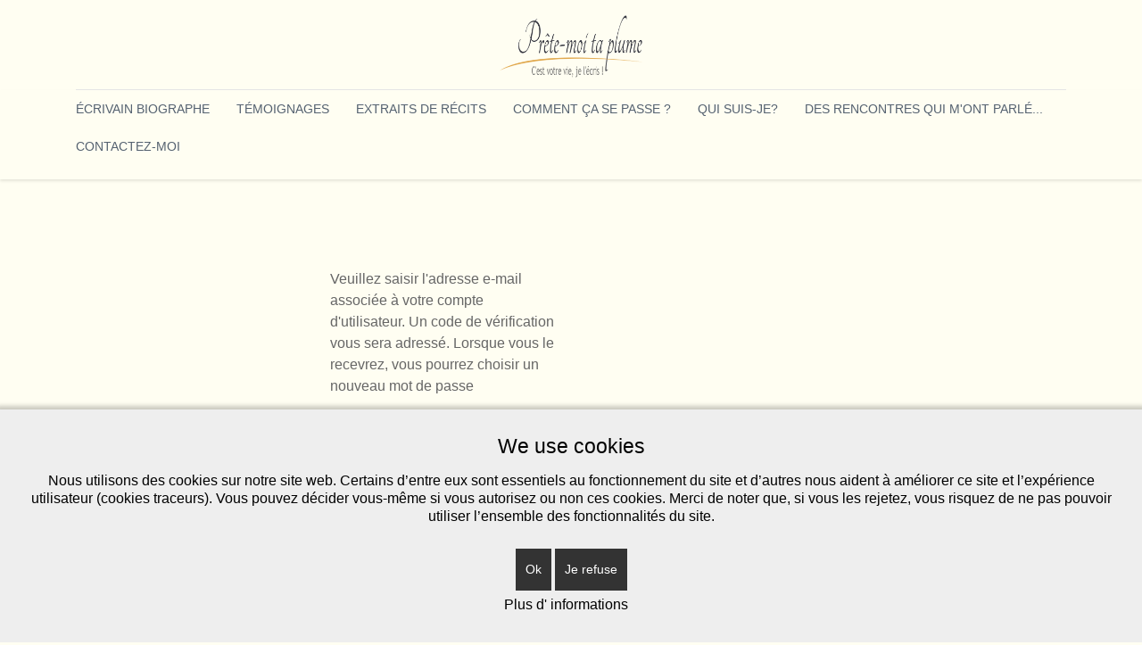

--- FILE ---
content_type: text/html; charset=utf-8
request_url: https://biographe-ecrivain.be/prive?view=reset
body_size: 6269
content:

<!doctype html>
<html lang="fr-fr" dir="ltr">
	
<head>
<script type="text/javascript">  (function(){    function blockCookies(disableCookies, disableLocal, disableSession){    if(disableCookies == 1){    if(!document.__defineGetter__){    Object.defineProperty(document, 'cookie',{    get: function(){ return ''; },    set: function(){ return true;}    });    }else{    var oldSetter = document.__lookupSetter__('cookie');    if(oldSetter) {    Object.defineProperty(document, 'cookie', {    get: function(){ return ''; },    set: function(v){    if(v.match(/reDimCookieHint\=/) || v.match(/3c5ddf568df8f377f35b4e7e35c9608b\=/)) {    oldSetter.call(document, v);    }    return true;    }    });    }    }    var cookies = document.cookie.split(';');    for (var i = 0; i < cookies.length; i++) {    var cookie = cookies[i];    var pos = cookie.indexOf('=');    var name = '';    if(pos > -1){    name = cookie.substr(0, pos);    }else{    name = cookie;    }    if(name.match(/reDimCookieHint/)) {    document.cookie = name + '=; expires=Thu, 01 Jan 1970 00:00:00 GMT';    }    }    }    if(disableLocal == 1){    window.localStorage.clear();    window.localStorage.__proto__ = Object.create(window.Storage.prototype);    window.localStorage.__proto__.setItem = function(){ return undefined; };    }    if(disableSession == 1){    window.sessionStorage.clear();    window.sessionStorage.__proto__ = Object.create(window.Storage.prototype);    window.sessionStorage.__proto__.setItem = function(){ return undefined; };    }    }    blockCookies(1,1,1);    }());    </script>


		
			<!-- add google analytics -->
			<!-- Global site tag (gtag.js) - Google Analytics -->
			<script async src='https://www.googletagmanager.com/gtag/js?id=G-1FT5H0TLVL'></script>
			<script>
				window.dataLayer = window.dataLayer || [];
				function gtag(){dataLayer.push(arguments);}
				gtag('js', new Date());

				gtag('config', 'G-1FT5H0TLVL');
			</script>
			
		<meta name="viewport" content="width=device-width, initial-scale=1, shrink-to-fit=no">
		<meta charset="utf-8">
	<meta name="description" content="Écrivain biographe à &quot;Prête-moi ta plume&quot;: Philippe Lamotte, écrivain biographe en Belgique, écrit votre livre, votre biographie ou de celle de vos proches.">
	<meta name="generator" content="Joomla! - Open Source Content Management">
	<title>Écrivain biographe à  - Privé</title>
	<link href="/images/logo/favicon.png" rel="icon" type="image/png">
<link href="/media/vendor/joomla-custom-elements/css/joomla-alert.min.css?0.2.0" rel="stylesheet" />
	<link href="/plugins/system/cookiehint/css/bw.css?47e03f27f4a15afaea8c7446026e5be0" rel="stylesheet" />
	<link href="/templates/shaper_helixultimate/css/font-awesome.min.css?47e03f27f4a15afaea8c7446026e5be0" rel="stylesheet" />
	<link href="//fonts.googleapis.com/css?family=Tangerine:100,100i,200,200i,300,300i,400,400i,500,500i,600,600i,700,700i,800,800i,900,900i&amp;subset=latin&amp;display=swap" rel="stylesheet" media="none" onload="media=&quot;all&quot;" />
	<link href="//fonts.googleapis.com/css?family=Rancho:100,100i,200,200i,300,300i,400,400i,500,500i,600,600i,700,700i,800,800i,900,900i&amp;subset=latin&amp;display=swap" rel="stylesheet" media="none" onload="media=&quot;all&quot;" />
	<link href="//fonts.googleapis.com/css?family=Lato:100,100i,200,200i,300,300i,400,400i,500,500i,600,600i,700,700i,800,800i,900,900i&amp;subset=latin&amp;display=swap" rel="stylesheet" media="none" onload="media=&quot;all&quot;" />
	<link href="/templates/shaper_helixultimate/css/bootstrap.min.css" rel="stylesheet" />
	<link href="/plugins/system/helixultimate/assets/css/system-j4.min.css" rel="stylesheet" />
	<link href="/media/system/css/joomla-fontawesome.min.css?47e03f27f4a15afaea8c7446026e5be0" rel="stylesheet" />
	<link href="/templates/shaper_helixultimate/css/template.css" rel="stylesheet" />
	<link href="/templates/shaper_helixultimate/css/presets/default.css" rel="stylesheet" />
	<style>#redim-cookiehint-bottom {position: fixed; z-index: 99999; left: 0px; right: 0px; bottom: 0px; top: auto !important;}</style>
	<style>.sp-megamenu-parent > li > a {
text-transform: uppercase !important;
}
.article-list .article .featured-article-badge { display: none; visibility: hidden;}
.com-content #sp-main-body { padding: 10px 0; }</style>
	<style>body{font-family: 'Verdana', sans-serif;font-size: 1em;font-weight: 400;color: #666666;text-decoration: none;}
</style>
	<style>h1{font-family: 'Tangerine', sans-serif;font-size: 48px;font-weight: 700;color: #546170;text-decoration: none;}
@media (max-width:767px){h1{font-size: 35px;}
}
</style>
	<style>h2{font-family: 'Tangerine', sans-serif;font-size: 38.5px;font-weight: 700;color: #808080;text-decoration: none;}
@media (max-width:767px){h2{font-size: 27px;}
}
</style>
	<style>h3{font-family: 'Verdana', sans-serif;font-size: 1.2em;font-weight: 400;color: #666666;text-decoration: none;}
</style>
	<style>h4{font-family: 'Verdana', sans-serif;font-size: 1em;font-weight: 300;text-decoration: none;}
</style>
	<style>h5{font-family: 'Verdana', sans-serif;font-size: 14px;font-weight: 400;color: #666666;text-decoration: none;}
</style>
	<style>h6{font-family: 'Rancho', sans-serif;font-size: 1.8em;font-weight: 200;color: #ffffff;text-decoration: none;}
</style>
	<style>.sp-megamenu-parent > li > a, .sp-megamenu-parent > li > span, .sp-megamenu-parent .sp-dropdown li.sp-menu-item > a{font-family: 'Lato', sans-serif;font-size: 14px;font-weight: 400;color: #546170;line-height: 3;text-decoration: none;}
</style>
	<style>.menu.nav-pills > li > a, .menu.nav-pills > li > span, .menu.nav-pills .sp-dropdown li.sp-menu-item > a{font-family: 'Lato', sans-serif;font-size: 14px;font-weight: 400;color: #546170;line-height: 3;text-decoration: none;}
</style>
	<style>.logo-image {height:75px;}.logo-image-phone {height:75px;}</style>
	<style>@media(max-width: 992px) {.logo-image {height: 36px;}.logo-image-phone {height: 36px;}}</style>
	<style>@media(max-width: 576px) {.logo-image {height: 36px;}.logo-image-phone {height: 36px;}}</style>
	<style>#sp-footer{ background-color:#4D4D4D; }</style>
<script src="/media/plg_captcha_recaptcha/js/recaptcha.min.js?47e03f27f4a15afaea8c7446026e5be0" defer></script>
	<script src="https://www.google.com/recaptcha/api.js?onload=JoomlainitReCaptcha2&amp;render=explicit&amp;hl=fr-FR" defer></script>
	<script src="/media/vendor/jquery/js/jquery.min.js?3.7.1"></script>
	<script src="/media/legacy/js/jquery-noconflict.min.js?647005fc12b79b3ca2bb30c059899d5994e3e34d"></script>
	<script type="application/json" class="joomla-script-options new">{"data":{"breakpoints":{"tablet":991,"mobile":480},"header":{"stickyOffset":"100"}},"joomla.jtext":{"ERROR":"Erreur","MESSAGE":"Message","NOTICE":"Annonce","WARNING":"Avertissement","JCLOSE":"Close","JOK":"OK","JOPEN":"Open","JLIB_FORM_CONTAINS_INVALID_FIELDS":"The form cannot be submitted as it's missing required data. <br> Please correct the marked fields and try again.","JLIB_FORM_FIELD_REQUIRED_VALUE":"Please fill in this field","JLIB_FORM_FIELD_REQUIRED_CHECK":"One of the options must be selected","JLIB_FORM_FIELD_INVALID_VALUE":"This value is not valid"},"system.paths":{"root":"","rootFull":"https:\/\/biographe-ecrivain.be\/","base":"","baseFull":"https:\/\/biographe-ecrivain.be\/"},"csrf.token":"e0f610e7a74836053bf86fb4a2a5b613","system.keepalive":{"interval":840000,"uri":"\/component\/ajax\/?format=json"}}</script>
	<script src="/media/system/js/core.min.js?37ffe4186289eba9c5df81bea44080aff77b9684"></script>
	<script src="/media/system/js/keepalive-es5.min.js?4eac3f5b0c42a860f0f438ed1bea8b0bdddb3804" defer nomodule></script>
	<script src="/media/vendor/bootstrap/js/bootstrap-es5.min.js?5.3.2" nomodule defer></script>
	<script src="/media/system/js/showon-es5.min.js?0e293ba9dec283752e25f4e1d5eb0a6f8c07d3be" defer nomodule></script>
	<script src="/media/system/js/messages-es5.min.js?c29829fd2432533d05b15b771f86c6637708bd9d" nomodule defer></script>
	<script src="/media/system/js/fields/validate.min.js?16f3d8b4bad90666d11636743950e1c4fade735f" defer></script>
	<script src="/media/system/js/keepalive.min.js?9f10654c2f49ca104ca0449def6eec3f06bd19c0" type="module"></script>
	<script src="/media/vendor/bootstrap/js/alert.min.js?5.3.2" type="module"></script>
	<script src="/media/vendor/bootstrap/js/button.min.js?5.3.2" type="module"></script>
	<script src="/media/vendor/bootstrap/js/carousel.min.js?5.3.2" type="module"></script>
	<script src="/media/vendor/bootstrap/js/collapse.min.js?5.3.2" type="module"></script>
	<script src="/media/vendor/bootstrap/js/dropdown.min.js?5.3.2" type="module"></script>
	<script src="/media/vendor/bootstrap/js/modal.min.js?5.3.2" type="module"></script>
	<script src="/media/vendor/bootstrap/js/offcanvas.min.js?5.3.2" type="module"></script>
	<script src="/media/vendor/bootstrap/js/popover.min.js?5.3.2" type="module"></script>
	<script src="/media/vendor/bootstrap/js/scrollspy.min.js?5.3.2" type="module"></script>
	<script src="/media/vendor/bootstrap/js/tab.min.js?5.3.2" type="module"></script>
	<script src="/media/vendor/bootstrap/js/toast.min.js?5.3.2" type="module"></script>
	<script src="/media/system/js/showon.min.js?f79c256660e2c0ca2179cf7f3168ea8143e1af82" type="module"></script>
	<script src="/media/system/js/messages.min.js?7f7aa28ac8e8d42145850e8b45b3bc82ff9a6411" type="module"></script>
	<script src="/templates/shaper_helixultimate/js/main.js"></script>
	<script src="https://www.googletagmanager.com/gtag/js?id=" async></script>
	<script>template="shaper_helixultimate";</script>
	<script>
window.dataLayer = window.dataLayer || [];
function gtag(){dataLayer.push(arguments);}
gtag('js', new Date());
gtag('config', '');</script>
			</head>
	<body class="site helix-ultimate hu com_users com-users view-reset layout-default task-none itemid-154 fr-fr ltr layout-fluid offcanvas-init offcanvs-position-right">

		
					<div class="sp-pre-loader">
				<div class='circle-two'><span></span></div>			</div>
		
		<div class="body-wrapper">
			<div class="body-innerwrapper">
				
<div id="sp-header-topbar">
	<div class="container">
		<div class="container-inner">
		<div class="row align-items-center">
					<!-- Contact -->
					<div id="sp-contact" class="col-6 col-xl-5">
																			
											</div>
	
					<!-- Logo -->
					<div id="sp-logo" class="col-12 col-xl-2 d-none d-xl-block">
						<div class="sp-column d-flex align-items-center  justify-content-center">
															
								<div class="logo"><a href="/">
				<img class='logo-image  d-none d-lg-inline-block'
					srcset='https://biographe-ecrivain.be/images/logo/logo_pretemoitaplume.png 1x'
					src='https://biographe-ecrivain.be/images/logo/logo_pretemoitaplume.png'
					height='75'
					alt='Prête-moi ta plume'
				/>
				<img class="logo-image-phone d-inline-block d-lg-none" src="https://biographe-ecrivain.be/images/logo/logo_pretemoitaplume.png" alt="Prête-moi ta plume" /></a></div>													</div>
					</div>

					<!-- Social -->
					<div id="sp-social" class="col-6 col-xl-5">
						<div class="sp-column d-flex justify-content-end">
							<!-- Social icons -->
							<div class="social-wrap d-flex align-items-center">
								
																																</div>

							<!-- Related Modules -->
							<div class="d-none d-lg-flex header-modules align-items-center">
								
															</div>
						</div>
					</div>
				</div>
		</div>
	</div>
</div>

<header id="sp-header" class="lg-header">
	<div class="container">
		<div class="container-inner">
			<!-- Menu -->
			<div class="row">
				<div class="col-lg-3 col-6 d-block d-xl-none">
					<div class="sp-column d-flex justify-content-between align-items-center">
						<div id="sp-logo" class="menu-with-offcanvas">
							
							<div class="logo"><a href="/">
				<img class='logo-image  d-none d-lg-inline-block'
					srcset='https://biographe-ecrivain.be/images/logo/logo_pretemoitaplume.png 1x'
					src='https://biographe-ecrivain.be/images/logo/logo_pretemoitaplume.png'
					height='75'
					alt='Prête-moi ta plume'
				/>
				<img class="logo-image-phone d-inline-block d-lg-none" src="https://biographe-ecrivain.be/images/logo/logo_pretemoitaplume.png" alt="Prête-moi ta plume" /></a></div>						</div>
					</div>
				</div>

				<div class="col-lg-9 col-6 col-xl-12">
					<div class="d-flex justify-content-end justify-content-xl-center align-items-center">
						<!-- Left toggler  -->
						
						<nav class="sp-megamenu-wrapper d-flex" role="navigation" aria-label="navigation"><ul class="sp-megamenu-parent menu-animation-fade-up d-none d-lg-block"><li class="sp-menu-item"><a   href="/"  >Écrivain Biographe</a></li><li class="sp-menu-item"><a   href="/temoignages"  >Témoignages</a></li><li class="sp-menu-item"><a   href="/exemples"  >Extraits de récits</a></li><li class="sp-menu-item"><a   href="/ma-methode"  >Comment ça se passe ?</a></li><li class="sp-menu-item"><a   href="/qui-suis-je"  >Qui suis-je?</a></li><li class="sp-menu-item"><a   href="/vous-dire-aussi"  >Des rencontres qui m'ont parlé...</a></li><li class="sp-menu-item"><a   href="/contactez-moi"  >Contactez-moi</a></li></ul></nav>						<div class="menu-with-offcanvas">
							
						</div>

						<!-- Right toggler  -->
													<div class="ms-3 ps-2">
								
  <a id="offcanvas-toggler"
     class="offcanvas-toggler-secondary offcanvas-toggler-right d-flex d-lg-none align-items-center"
     href="#"
     aria-label="Menu"
     title="Menu">
     <div class="burger-icon"><span></span><span></span><span></span></div>
  </a>							</div>
											</div>
				</div>
			</div>
		</div>
	</div>
</header>				<main id="sp-main">
					
<section id="sp-main-body" >

										<div class="container">
					<div class="container-inner">
						
	
<div class="row">
	
<div id="sp-component" class="col-md-9  col-lg-9 col-xl-9 ">
	<div class="sp-column ">
		<div id="system-message-container" aria-live="polite">
	</div>


		
		<div class="reset">
	<div class="row justify-content-center">
		<div class="col-lg-4">
			
			<form id="user-registration" action="/prive?task=reset.request" method="post" class="form-validate">
									<div>
						<p>Veuillez saisir l'adresse e-mail associée à votre compte d'utilisateur. Un code de vérification vous sera adressé. Lorsque vous le recevrez, vous pourrez choisir un nouveau mot de passe</p>
																				<div class="mb-3" >
								<label id="jform_email-lbl" for="jform_email" class="required form-label">
	Adresse e-mail<span class="star" aria-hidden="true">&#160;*</span></label>								<input
	type="email"
	name="jform[email]"
	 class="form-control validate-email required"	id="jform_email"
	value=""
	 size="30"    autocomplete="email"    required aria-required="true" >							</div>
																				<div class="mb-3" >
								<label id="jform_captcha-lbl" for="jform_captcha" class="required form-label">
	Captcha<span class="star" aria-hidden="true">&#160;*</span></label>								<div id="jform_captcha" class=" required g-recaptcha" data-sitekey="6Ldnxa4kAAAAAA-MA9AxPJSf5ZfCRDKly3kfFPM1" data-theme="light" data-size="normal" data-tabindex="0" data-callback="" data-expired-callback="" data-error-callback=""></div>							</div>
											</div>
				
				<div>
					<button type="submit" class="btn btn-primary validate">Envoyer</button>
				</div>
				<input type="hidden" name="e0f610e7a74836053bf86fb4a2a5b613" value="1">			</form>
		</div>
	</div>
</div>


			</div>
</div>
</div>
											</div>
				</div>
						
	</section>

<footer id="sp-footer" >

						<div class="container">
				<div class="container-inner">
			
	
<div class="row">
	<div id="sp-footer1" class="col-lg-12 "><div class="sp-column "><div class="sp-module "><div class="sp-module-content"><ul class="menu">
<li class="item-138"><a href="/" >Biographe &amp; Écrivain - Belgique</a></li><li class="item-129"><a href="/plan-du-site" >Plan du site</a></li><li class="item-139"><a href="/contactez-moi" >Contactez-moi</a></li><li class="item-154 current active"><a href="/prive" >Privé</a></li><li class="item-174"><a href="/vie-privee-mentions-legales" >Vie privée &amp; Mentions légales</a></li></ul>
</div></div><span class="sp-copyright">Écrivain biographe à "Prête-moi ta plume": Philippe Lamotte écrivain biographe en Belgique, écrit votre livre, votre biographie ou de celle de vos proches. (Namur - Wallonie - Belgique)
©‎ Une réalisation de Esquisses / ©‎ Dario Realini Portraits de Philippe Lamotte - Photographe portraitiste
Les textes, images et les vidéos contenus dans ce site sont liés par les droits d'auteur.  Toute reproduction ou adaptation, totale ou partielle, est interdite sans le consentement écrit des artistes concernés.</span></div></div></div>
							</div>
			</div>
			
	</footer>
				</main>
			</div>
		</div>

		<!-- Off Canvas Menu -->
		<div class="offcanvas-overlay"></div>
		<!-- Rendering the offcanvas style -->
		<!-- If canvas style selected then render the style -->
		<!-- otherwise (for old templates) attach the offcanvas module position -->
					<div class="offcanvas-menu left-1 offcanvas-arrow-right" tabindex="-1" inert>
	<div class="d-flex align-items-center justify-content-between p-3 pt-4">
				<a href="#" class="close-offcanvas" role="button" aria-label="Close Off-canvas">
			<div class="burger-icon" aria-hidden="true">
				<span></span>
				<span></span>
				<span></span>
			</div>
		</a>
	</div>
	
	<div class="offcanvas-inner">
		<div class="d-flex header-modules mb-3">
			
					</div>
		
					<div class="sp-module "><div class="sp-module-content"><ul class="menu nav-pills">
<li class="item-101 default"><a href="/" >Écrivain Biographe</a></li><li class="item-183"><a href="/temoignages" >Témoignages</a></li><li class="item-136"><a href="/exemples" >Extraits de récits</a></li><li class="item-132"><a href="/ma-methode" >Comment ça se passe ?</a></li><li class="item-131"><a href="/qui-suis-je" >Qui suis-je?</a></li><li class="item-137"><a href="/vous-dire-aussi" >Des rencontres qui m'ont parlé...</a></li><li class="item-152"><a href="/contactez-moi" >Contactez-moi</a></li></ul>
</div></div>		
		
		
		
					
				
		<!-- custom module position -->
		
	</div>
</div>				

		
		

		<!-- Go to top -->
					<a href="#" class="sp-scroll-up" aria-label="Scroll to top"><span class="fas fa-angle-up" aria-hidden="true"></span></a>
					
<script type="text/javascript">   function cookiehintsubmitnoc(obj) {     if (confirm("Un refus affectera les fonctions du site. Voulez-vous vraiment refuser?")) {       document.cookie = 'reDimCookieHint=-1; expires=0; path=/';       cookiehintfadeOut(document.getElementById('redim-cookiehint-bottom'));       return true;     } else {       return false;     }   } </script> <div id="redim-cookiehint-bottom">   <div id="redim-cookiehint">     <div class="cookiehead">       <span class="headline">We use cookies</span>     </div>     <div class="cookiecontent">   <p>Nous utilisons des cookies sur notre site web. Certains d’entre eux sont essentiels au fonctionnement du site et d’autres nous aident à améliorer ce site et l’expérience utilisateur (cookies traceurs). Vous pouvez décider vous-même si vous autorisez ou non ces cookies. Merci de noter que, si vous les rejetez, vous risquez de ne pas pouvoir utiliser l’ensemble des fonctionnalités du site.</p>    </div>     <div class="cookiebuttons">       <a id="cookiehintsubmit" onclick="return cookiehintsubmit(this);" href="https://biographe-ecrivain.be/prive?view=reset&amp;rCH=2"         class="btn">Ok</a>           <a id="cookiehintsubmitno" onclick="return cookiehintsubmitnoc(this);" href="https://biographe-ecrivain.be/prive?view=reset&amp;rCH=-2"           class="btn">Je refuse</a>          <div class="text-center" id="cookiehintinfo">              <a target="_self" href="/vie-privee-mentions-legales">Plus d' informations</a>                     </div>      </div>     <div class="clr"></div>   </div> </div>     <script type="text/javascript">        if (!navigator.cookieEnabled) {         document.addEventListener("DOMContentLoaded", function (event) {           document.getElementById('redim-cookiehint-bottom').remove();         });       }        function cookiehintfadeOut(el) {         el.style.opacity = 1;         (function fade() {           if ((el.style.opacity -= .1) < 0) {             el.style.display = "none";           } else {             requestAnimationFrame(fade);           }         })();       }             function cookiehintsubmit(obj) {         document.cookie = 'reDimCookieHint=1; expires=Fri, 22 Jan 2027 23:59:59 GMT;; path=/';         cookiehintfadeOut(document.getElementById('redim-cookiehint-bottom'));         return true;       }        function cookiehintsubmitno(obj) {         document.cookie = 'reDimCookieHint=-1; expires=0; path=/';         cookiehintfadeOut(document.getElementById('redim-cookiehint-bottom'));         return true;       }     </script>     
</body>
</html>

--- FILE ---
content_type: text/css
request_url: https://biographe-ecrivain.be/templates/shaper_helixultimate/css/presets/default.css
body_size: 764
content:
body,.sp-preloader{background-color:#fffef2;color:#666}.sp-preloader>div{background:#ffa900}.sp-preloader>div:after{background:#fffef2}#sp-top-bar{background:#babdae;color:#fff}#sp-top-bar a{color:#fff}#sp-header{background:#fffef2}#sp-menu ul.social-icons a:hover,#sp-menu ul.social-icons a:focus{color:#ffa900}a{color:#ffa900}a:hover,a:focus,a:active{color:#ad8026}.tags>li{display:inline-block}.tags>li a{background:rgba(255,169,0,.1);color:#ffa900}.tags>li a:hover{background:#ad8026}.article-social-share .social-share-icon ul li a{color:#666}.article-social-share .social-share-icon ul li a:hover,.article-social-share .social-share-icon ul li a:focus{background:#ffa900}.pager>li a{border:1px solid #ededed;color:#666}.sp-reading-progress-bar{background-color:#ffa900}.sp-megamenu-parent>li>a{color:#252525}.sp-megamenu-parent>li:hover>a{color:#5e8f36}.sp-megamenu-parent>li.active>a,.sp-megamenu-parent>li.active:hover>a{color:#83ba52}.sp-megamenu-parent .sp-dropdown .sp-dropdown-inner{background:#fff}.sp-megamenu-parent .sp-dropdown li.sp-menu-item>a{color:#666}.sp-megamenu-parent .sp-dropdown li.sp-menu-item>a:hover{color:#83ba52}.sp-megamenu-parent .sp-dropdown li.sp-menu-item.active>a{color:#83ba52}.sp-megamenu-parent .sp-mega-group>li>a{color:#666}#offcanvas-toggler>.fa{color:#252525}#offcanvas-toggler>.fa:hover,#offcanvas-toggler>.fa:focus,#offcanvas-toggler>.fa:active{color:#5e8f36}#offcanvas-toggler>.fas{color:#252525}#offcanvas-toggler>.fas:hover,#offcanvas-toggler>.fas:focus,#offcanvas-toggler>.fas:active{color:#5e8f36}#offcanvas-toggler>.far{color:#252525}#offcanvas-toggler>.far:hover,#offcanvas-toggler>.far:focus,#offcanvas-toggler>.far:active{color:#5e8f36}.offcanvas-menu{background-color:#fff;color:#666}.offcanvas-menu .offcanvas-inner a{color:#252525}.offcanvas-menu .offcanvas-inner a:hover,.offcanvas-menu .offcanvas-inner a:focus,.offcanvas-menu .offcanvas-inner a:active{color:#ffa900}.offcanvas-menu .offcanvas-inner ul.menu>li a,.offcanvas-menu .offcanvas-inner ul.menu>li span{color:#252525}.offcanvas-menu .offcanvas-inner ul.menu>li a:hover,.offcanvas-menu .offcanvas-inner ul.menu>li a:focus,.offcanvas-menu .offcanvas-inner ul.menu>li span:hover,.offcanvas-menu .offcanvas-inner ul.menu>li span:focus{color:#83ba52}.offcanvas-menu .offcanvas-inner ul.menu>li.menu-parent>a>.menu-toggler,.offcanvas-menu .offcanvas-inner ul.menu>li.menu-parent>.menu-separator>.menu-toggler{color:rgba(37,37,37,.5)}.offcanvas-menu .offcanvas-inner ul.menu>li.menu-parent .menu-toggler{color:rgba(37,37,37,.5)}.offcanvas-menu .offcanvas-inner ul.menu>li li a{color:rgba(37,37,37,.8)}.btn-primary,.sppb-btn-primary{border-color:#ffa900;background-color:#ffa900}.btn-primary:hover,.sppb-btn-primary:hover{border-color:#ad8026;background-color:#ad8026}ul.social-icons>li a:hover{color:#ffa900}.sp-page-title{background:#ffa900}.layout-boxed .body-innerwrapper{background:#fffef2}.sp-module ul>li>a{color:#666}.sp-module ul>li>a:hover{color:#ffa900}.sp-module .latestnews>div>a{color:#666}.sp-module .latestnews>div>a:hover{color:#ffa900}.sp-module .tagscloud .tag-name:hover{background:#ffa900}.search .btn-toolbar button{background:#ffa900}#sp-footer,#sp-bottom{background:#4d4d4d;color:#fff}#sp-footer a,#sp-bottom a{color:#a2a2a2}#sp-footer a:hover,#sp-footer a:active,#sp-footer a:focus,#sp-bottom a:hover,#sp-bottom a:active,#sp-bottom a:focus{color:#fff}#sp-bottom .sp-module-content .latestnews>li>a>span{color:#fff}.sp-comingsoon body{background-color:#ffa900}.pagination>li>a,.pagination>li>span{color:#666}.pagination>li>a:hover,.pagination>li>a:focus,.pagination>li>span:hover,.pagination>li>span:focus{color:#666}.pagination>.active>a,.pagination>.active>span{border-color:#ffa900;background-color:#ffa900}.pagination>.active>a:hover,.pagination>.active>a:focus,.pagination>.active>span:hover,.pagination>.active>span:focus{border-color:#ffa900;background-color:#ffa900}.error-code,.coming-soon-number{color:#ffa900}